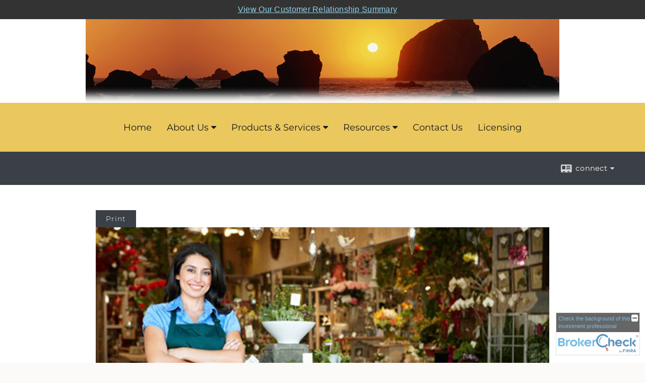

--- FILE ---
content_type: text/html;charset=UTF-8
request_url: http://www.sheriffinancialgroup.com/What-Is-Life-Insurance-for-Business-Owners.c1069.htm
body_size: 8677
content:


<!-- Parse through saved XML and Set Current Values -->

<!DOCTYPE html>
<html xmlns="http://www.w3.org/1999/xhtml" lang="en-us">
	<head>
		
  <title>Article: What Is Life Insurance for Business Owners? : What Is Life Insurance for Business Owners?</title>
  <!-- source COLOWEB01/199.83 -->

  <meta http-equiv="Content-Type" content="text/html; charset=UTF-8" />
  <meta name="HandheldFriendly" content="True" />
  <meta name="MobileOptimized" content="320" />
  <meta name="viewport" content="width=device-width, target-densitydpi=160dpi, initial-scale=1, user-scalable=yes" />  
  <meta http-equiv="cleartype" content="on" />
  <meta http-equiv="X-UA-Compatible" content="IE=edge,chrome=1" />

        <base href="/" />
      
		<meta name="Description" content="" />
	
		<meta name="Keywords" content="" />
	
    <meta name="robots" id="robots" content="index,follow,noodp" />
    <meta name="googlebot" content="index,follow" />
  
				<meta property="og:url" content="http://www.sheriffinancialgroup.com/What-Is-Life-Insurance-for-Business-Owners.c1069.htm"/>
			
					<meta property="og:image" content="http://www.emeraldhost.net/files/newsletters/life_ins_for_biz_owners.jpg" />
				
				<meta property="og:title" content="What Is Life Insurance for Business Owners?"/>
			
				<meta property="og:description" content="Company-owned life insurance is one way to help protect a business from financial problems caused by the death of a key employee."/>
			
					<meta property="og:type" content="article"/>
				
			<meta property="fb:admins" content="100002829370061"/>
		
				<script type="text/javascript" src="/include/js/gtmAdvisorSites.js"></script>
				<script>
					gtmAS.init({
						'event': 'BAS-Retail-Page-Data',
						'BasRetailEnvironment' : 'Production',
						'BasRetailAdvisorSiteID': '519',
						'BasRetailAdvisorSiteName': 'Shaker\x20Sherif',
						'BasRetailTemplateID': 'TQ16',
						'BasRetailTemplateVersion': 'MX'
					},'Shaker\x20Sherif')
				</script>
			
			<script>
					(function(w,d,s,l,i){w[l]=w[l]||[];w[l].push({'gtm.start':
					new Date().getTime(),event:'gtm.js'});var f=d.getElementsByTagName(s)[0],
					j=d.createElement(s),dl=l!='dataLayer'?'&l='+l:'';j.async=true;j.src=
					'https://www.googletagmanager.com/gtm.js?id='+i+dl;f.parentNode.insertBefore(j,f);
					})(window,document,'script','dataLayer','GTM-P7LM8CD');
			</script>
			
	<script>
		const bas_recaptcha_site_key = '6LcfXnYmAAAAANE7ThfzQIO_UgxMD4U7b_OeDlR1',
			  bas_verify_url = 'https\x3A\x2F\x2Fwww.emeraldsecure.com\x2Ffunctions\x2FreCAPTCHAServices.cfc\x3Fmethod\x3Dv\x26e\x3Dpr'
	</script>

	
	<link rel="stylesheet" type="text/css" href="/include/css/font-awesome/css/font-awesome.min.css" rel="stylesheet">
	<link rel="stylesheet" type="text/css" href="/include/css/modals.css" />
	
	
		<link rel="stylesheet" type="text/css" href="/include/css/site_styles/MX/TQ/~TQ1.css" />
	
		<script src="/include/js/jquery/jquery-3.6.0.min.js"></script>
		<script src="/include/js/jquery/jqueryui/js/jquery-ui.min.js"></script> 
	
	</head>
	<body class=" contentpage contentpage _34 _73 MX TQ16 sl_1 TQ16 _46 TQ isPreview0">
		
	<noscript><iframe src="https://www.googletagmanager.com/ns.html?id=GTM-P7LM8CD"
	height="0" width="0" style="display:none;visibility:hidden" aria-hidden="true"></iframe></noscript>
	
		<div class="crs-container bas-sticky bas-sticky-top bas-fixed-top emerald-require">
			<div class="crs-wrapper">
				<a href="https://compass.massmutual.com/api/public/assets/file/blt3e72bd07ab10cfcb" target="_blank" aria-label="Open MML Investors Services Customer Relationship Summary in a new tab">View Our Customer Relationship Summary</a>
			</div>
		</div>
	
		<div id="container" data-masthead="true" data-masthead-location="masthead">
			<a class="skip-main" href="#contentContainer">Skip to main content</a>
			
			
			<header id="headerContainer" class="container-top-level sectionContainer  true align-content-none " role="banner"  style='background-color:rgb(255, 255, 255);'>
				<div id="header" class="container-wrapper section">
					
			<div class="mpl masthead  masthead">
				
					<a href="/">
						<img src="/files/519/TI-bannerF6.jpg" alt="<span style=" class="header_masthead logo-img custom true" />
					</a>
				
			</div>
		
				</div>
			</header>
		
		<div id="navigationContainer" class="container-top-level sectionContainer navigationContainer  clear" role="navigation" aria-label="Site Navigation"  style='background-color:rgb(234, 200, 94); color:rgb(26, 26, 27);'>
				<div id="navigation" class="container-wrapper">
					
			<div class="mpl masthead  masthead">
				
					<a href="/">
						<img src="/files/519/TI-bannerF6.jpg" alt="<span style=" class="header_masthead logo-img custom true" />
					</a>
				
			</div>
		
					<ul role="navigation" class="cf nav_ul u-c">
						
								<li class="first"><a href="./" class="navigationTitle first">Home</a></li>
							

								<li>
									
										<a href="/program_content.cfm?ID=461" class="navigationTitle">About Us</a>
									

										<ul  style="background-color:rgb(17, 17, 17); color:rgb(255, 255, 255)">
											

												<li >
													
																<a href="/request_quote.cfm">Request a Quote</a>
															
												</li>
											

												<li >
													
																<a href="/location.htm">Our Location</a>
															
												</li>
											

												<li >
													
																<a href="/Our-Firm.1.htm">Our Firm</a>
															
												</li>
											

												<li >
													
																<a href="/Our-Services.2.htm">Our Services</a>
															
												</li>
											

												<li >
													
																<a href="/Our-Qualifications.3.htm">Our Qualifications</a>
															
												</li>
											

												<li >
													
																<a href="/-Our-Mission.5.htm"> Our Mission</a>
															
												</li>
											

												<li >
													
												</li>
											
										</ul>
									
								</li>
							

								<li>
									
										<a href="/program_content.cfm?ID=486" class="navigationTitle">Products & Services</a>
									

										<ul style="background-color:rgb(17, 17, 17); color:rgb(255, 255, 255)">
											

												<li >
													
															<a href="/program_content.cfm?ID=498" class="navigationTitle">529 College Savings Plans</a>
														
												</li>
											

												<li >
													
															<a href="/program_content.cfm?ID=500" class="navigationTitle">Annuities</a>
														
												</li>
											

												<li >
													
															<a href="/program_content.cfm?ID=494" class="navigationTitle">Disability Income Insurance</a>
														
												</li>
											

												<li >
													
															<a href="/program_content.cfm?ID=496" class="navigationTitle">Investments</a>
														
												</li>
											

												<li >
													
															<a href="/program_content.cfm?ID=492" class="navigationTitle">Life Insurance</a>
														
												</li>
											

												<li >
													
															<a href="/program_content.cfm?ID=497" class="navigationTitle">Mutual Funds</a>
														
												</li>
											

												<li >
													
															<a href="/program_content.cfm?ID=499" class="navigationTitle">Trust Services</a>
														
												</li>
											
										</ul>
									
								</li>
							

								<li>
									
										<a href="javascript:void(0);" class="navigationTitle">Resources</a>
									

										<ul style="background-color:rgb(17, 17, 17); color:rgb(255, 255, 255)">
											

												<li >
													
																<a href="/featured_links.cfm">Featured Links</a>
															
												</li>
											

												<li  class='subNavigation' >
													
																<a href="/Learning_Center.cfm">Learning Center</a>
															
															<ul style="background-color:rgb(17, 17, 17); color:rgb(255, 255, 255)">
																
																	<li>
																		
																				<a href="/Research.cfm">Articles</a>
																					
																	</li>
																
																	<li>
																		
																				<a href="/Newsletters.cfm">Newsletters</a>
																					
																	</li>
																
																	<li>
																		
																				<a href="/Videos.cfm">Videos</a>
																					
																	</li>
																
																	<li>
																		
																				<a href="/Flipbooks.cfm">Flipbooks</a>
																					
																	</li>
																
																	<li>
																		
																				<a href="/Glossary.cfm">Glossary</a>
																					
																	</li>
																
															</ul>
														
												</li>
											

												<li  class='subNavigation' >
													
																<a href="/MarketWatch.cfm">Market Watch</a>
															
															<ul style="background-color:rgb(17, 17, 17); color:rgb(255, 255, 255)">
																
																	<li>
																		
																				<a href="/quotes.cfm">Detailed Quote</a>
																					
																	</li>
																
																	<li>
																		
																				<a href="/quotes.cfm?sub=lookup">Symbol Lookup</a>
																					
																	</li>
																
																	<li>
																		
																				<a href="/quotes.cfm?sub=mulit">Multi Quote</a>
																					
																	</li>
																
																	<li>
																		
																				<a href="/markets.cfm">Market at a Glance</a>
																					
																	</li>
																
																	<li>
																		
																				<a href="/charts.cfm">Charting</a>
																					
																	</li>
																
																	<li>
																		
																				<a href="/portfolio.cfm">Portfolio</a>
																					
																	</li>
																
															</ul>
														
												</li>
											
										</ul>
									
								</li>
							

								<li>
									
											<a href="/Location.cfm" class="navigationTitle">Contact Us</a>
										
								</li>
							

								<li>
									
											<a href="/Licensing.6.htm" class="navigationTitle">Licensing</a>
										
								</li>
							
					</ul>
				</div>
 			</div>
	
	<div id="page-title-contact-strip" class="page-title-contact-strip">
		<div id="eme_push_target" class="wrapper clear">

			<div class="page-title">
				<h2 class=" " data-fieldname="Sitetitle" data-alt="Site Title"><span style=</h2>
			</div>
			<div class="contact">
				<button class="contact-toggle" aria-haspopup="true" aria-expanded="false">
					<span class="icon icon-connect-card"></span><span class="toggle">connect</span><span class="fa fa-caret-down"></span>
					<div class="phone-email-address">
						<h3 class="label">Address:</h3>
						 
			<span class="street-address eme_block ">
				<span class=" " data-fieldname="officeAddress" data-alt="Office Address" data-iedisplay="block">4830 West Kennedy Blvd Suite 800</span>
			</span>
		
			<span class="cityState eme_block " data-alt="Office Location">
				<span class="locality " data-fieldname="officeCity" data-alt="Office City" data-ieDisplay="inline-block">Tampa</span>,
				<span class="region">
					<span class="officeState " data-fieldname="officeState"  data-alt="Office State" data-iedisplay="inline-block">FL</span> 
					<span class=" " data-fieldname="officeZip" data-alt="Office Zip" data-iedisplay="inline-block">33609</span>
				</span>
			</span>
		
							<h3 class="label margin-top-sm">Phone:</h3>
						
						<p class="officePhone phone " data-fieldname="officePhone" data-alt="Office Telephone"> (813) 637-6320-(813) 286-2280              </p>
						
								<h3 class="label fax">Fax/Other:</h3>
							
							<p class="officeFax phone " data-fieldname="officeFax" data-alt="Office Fax">813-287-1973 </p>
						
						<h3 class="label">E-mail:</h3>
						<ul>
							
									<li class="email">
										<a class="officeEmail email " href="mailto:Sheriffinancialgroup@financialguide.com" data-fieldname="officeEmail" data-alt="Office E-mail">Sheriffinancialgroup@financialguide.com</a>
									</li>
								
						</ul>
						
						
					</div>
				</button>
				
			</div>
			
		</div>
	</div>


		<main id="contentContainer" class="container-top-level sectionContainer " role="main" >
			<div id="contentWrapper" class="container-wrapper">
				<div id="content" class="section">
					<div id="Content_container"> 
	<div class="emeraldContent_header">
		
			<div class="printed_from print_only">Printed from: <strong>www.sheriffinancialgroup.com</strong></div>
			
			 
		<script type="text/javascript">
			// <![CDATA[
	
				document.write('<div class="print_button"><button type="button" onclick="window.print();">Print</button></div>');
			
			// ]]>
		</script>
	
	</div>
<!--CSS--><p><img alt="Woman business owner" src="http://www.emeraldhost.net/files/newsletters/life_ins_for_biz_owners~001.jpg" style="width:100%" /></p>
<h1>What Is Life Insurance for Business Owners?</h1>

<p class="opening">If you own your own business, chances are you&rsquo;ve at least thought about the conditions under which you will leave the business and who is going to take over after you&#39;re gone. Business continuation is difficult enough under normal circumstances, but if it takes place following the unexpected death of a key person or owner, the complications can increase exponentially.</p>
<p>Company-owned life insurance is one way to help protect a business from financial problems caused by the unexpected death of a key employee, partner, or co-owner. If the covered individual dies, the proceeds from this type of insurance can help in several ways. Here are some examples.</p>

<h2>Fund a Buy-Sell Agreement</h2>

<p>A buy-sell agreement typically specifies in advance what will happen if an owner or a key person leaves the company, either through a personal decision or because of death or disability. The death benefit from a company-owned life insurance policy can be used to purchase the decedent&rsquo;s interest in the company from his or her heirs.</p>

<h2>Keep the Business Going</h2>

<p>If a decision is made to continue the business, there may be a period when operations cease while the survivors develop a plan to move forward. The death benefit can be used to help replace lost revenue or to pay costs associated with keeping the doors open, including rent, utilities, lease payments, and payroll. It may also help the surviving owners avoid borrowing money or selling assets.</p>

<h2>Replace Lost Income</h2>

<p>If a business owner has family members who depend on the income from a business, which simply could not continue if he or she were suddenly gone, the proceeds from company-owned life insurance could help replace the lost income and help protect the family&rsquo;s quality of life while they adjust and move on.</p>
<p>The appropriate coverage amount will depend on several factors. It could be a multiple of the business owner&rsquo;s annual salary or the company&rsquo;s operating budget. Don&rsquo;t forget to factor in such details as the cost of hiring and training a successor, where applicable, and any debts that the family may have to repay.</p>
<p>A thorough examination of a business and the related personnel should be conducted before the exact amount of coverage is determined.</p>
<p>Remember that the cost and availability of life insurance depend on factors such as age, health, and the type and amount of insurance purchased. Before implementing a strategy involving life insurance, it would be prudent to make sure that the individual is insurable. As with most financial decisions, there are expenses associated with the purchase of life insurance. Policies commonly have contract limitations, fees, and charges, which can include mortality and expense charges. In addition, if a policy is surrendered prematurely, there may be surrender charges and income tax implications.</p>
<p>The loss of an owner can be devastating to a small business. A company-owned life insurance policy may help reduce the financial consequences if such a loss were to occur.</p>
<p>&nbsp;</p>
<p style="text-align:justify"><span style="font-size:12px">The information in this newsletter is not intended as tax, legal, investment, or retirement advice or recommendations, and it may not be relied on for the &shy;purpose of &shy;avoiding any &shy;federal tax penalties. </span><span data-darkreader-inline-bgcolor="" data-darkreader-inline-color="" style="--darkreader-inline-bgcolor:var(--darkreader-background-ffffff, #000000); --darkreader-inline-color:var(--darkreader-text-222222, #fdf7ee); background-color:#ffffff; color:#222222; font-family:Arial,Verdana,sans-serif; font-size:12px; text-align:justify">You are encouraged to seek guidance from an independent tax or legal professional.&nbsp;</span><span style="font-size:12px">The content is derived from sources believed to be accurate. Neither the information presented nor any opinion expressed constitutes a solicitation for the &shy;purchase or sale of any security. This material was written and prepared by Broadridge Advisor Solutions. &copy; 2026 Broadridge Financial Solutions, Inc.</span></p> </div> 
				</div>
			</div>
		</main>
	
	<footer id="footerContainer" class="footer-container container-top-level sectionContainer" role="contentinfo" >
		<div id="footer" class="container-wrapper section">
			
					
				<div id="inlineFooter" class=" " data-fieldname="footerDisclaimer" data-alt="Footer Disclaimer">
					<p>Comprehensive Financial Planning and Investments Services for Individuals, Businesses, and Large Corporations</p><p>Shaker Sherif is a registered representative of and offers securities, investment advisory, and financial planning services through MML Investors&nbsp;Services,LLC.&nbsp; Member&nbsp;<a href="http://www.sipc.org/">SIPC</a>.&nbsp; Supervisory Office 4830 W. Kennedy Blvd., Suite 800 Tampa, FL 33609, (813) 286-2280. Sherif Financial Group LLC is not a subsidiary or affiliate of MML Investors Services, LLC or its affiliated companies.</p><p>&nbsp;</p><p>CRN202511-3335886</p>
				</div>
			
      <p>
        The information contained in this article is for general use and 
        while we believe all information to be reliable and accurate, it 
        is important to remember individual situations may be entirely 
        different. Therefore, information should be relied upon only 
        when coordinated with professional tax and financial advice. 
        Neither the information presented nor any opinion expressed 
        constitutes a representation by us or a solicitation of the 
        purchase or sale of any insurance or securities products and 
        services. Written and published by EmeraldConnect.
      </p>
    
				<div class="footer_links">
					<ul>
						
							<li class="site_map_link">
								<a class="target_blank" href="/sitemap.htm" aria-label="Open site map in a new window">Site Map</a>
							</li>
						
					</ul>
				</div>
			
		</div>
		
		<div class="scroll-to-top">
			<div class="wrapper">
				<button>Back To Top <span class="fa fa-angle-up"></span></button>
			</div>
		</div>
	
	</footer>

		</div>

		
			<script type="text/javascript" src="/include/js/plugins/lodash/lodash.min.js"></script>
		
			<script type="text/javascript" src="/include/js/bootstrap/bootstrap.bundle.min.js"></script>
		
	
	
		<script type="text/javascript" src="/include/js/navigation/jquery.slicknav.min.js"></script>
		<script type="text/javascript" src="/include/js/jquery/plugins/slick.min.js"></script>
			 
		
			<script type="text/javascript" src="/include/js/plugins/scrollreveal.min.js"></script>
			<script type="text/javascript" src="/include/js/jquery/plugins/skrollr.min.js"></script>
		
			<script type="text/javascript" src="/include/js/global.js"></script>
		
		<script type="text/javascript" src="/include/js/modals.js"></script> 
		<script type="text/javascript" src="/include/js/ada/keys.js"></script>
	
	
		
			<script type="text/javascript" src="/include/js/navigation/nav_surgeon.js"></script>
			<script>navHospital.removeLinks(['market_watch/detailed_quote','market_watch/symbol_lookup','market_watch/multi-quote','market_watch/markets_at_a_glance','market_watch/charting','market_watch/portfolio','quotes.cfm','markets.cfm','charts.cfm','portfolio.cfm'])</script>
		
			
			<script type="text/javascript" src="/include/js/navigation/onclicknavigation.js"></script>
		
		<script type="text/javascript" src="/include/js/navigation/slickNavLaunch.js"></script>

	
		
			
			<script type="text/javascript" src="/include/js/site_styles/default/201501/default.js"></script>
			
				<script type="text/javascript" src="/include/js/site_styles/metlife/2015/tq_default.js"></script>
			 
		<script type="text/javascript">
			// <![CDATA[
	
    var doc = {
      site_title: 'What%20Is%20Life%20Insurance%20for%20Business%20Owners%3F'
    }
    
			// ]]>
		</script>
	
		<noscript>
			<div class="broker-check-container top emerald-require">
					<div class="bc-wrapper">
							<p><a href="http://brokercheck.finra.org/" target="_blank" aria-label="Check the background of this financial professional on FINRA's BrokerCheck. Opens in new tab">Check the background of this investment professional</a></p>
					</div>
			</div>
		</noscript>
	
				<script type="text/javascript" src="/include/js/brokerCheck2.js"></script>
				<script type="text/javascript">
					window.onload = setTimeout(function () {
						if (typeof bcReq === 'undefined') {
							var bcReq = new brokerCheck("\x0D\x0A\x09\x09\x09\x09\x09\x09\x3Cp\x3E\x3Ca\x20href\x3D\x22http\x3A\x2F\x2Fbrokercheck.finra.org\x2F\x22\x20target\x3D\x22_blank\x22\x20aria\x2Dlabel\x3D\x22Check\x20the\x20background\x20of\x20this\x20financial\x20professional\x20on\x20FINRA\x27s\x20BrokerCheck.\x20Opens\x20in\x20new\x20tab\x22\x3ECheck\x20the\x20background\x20of\x20this\x20investment\x20professional\x3C\x2Fa\x3E\x3C\x2Fp\x3E\x0D\x0A\x09\x09\x09\x09\x09","/include/css/broker-check/brokerCheck2.css?v30.11.2016","2","_73");
						}
					},1000);
				</script>
			
		<script>
			AATQ.customizations = {
				navBG: 'rgb(234, 200, 94)',
				navTC: 'rgb(26, 26, 27)',
				subNavBG: 'rgb(17, 17, 17)',
				subNavText: 'rgb(255, 255, 255)',
				subNavDefaultBG:'rgb(17, 17, 17)',
				subNavDefaultText:'rgb(255, 255, 255)',
			}
		</script>
	
	</body>
</html>


--- FILE ---
content_type: application/x-javascript
request_url: http://www.sheriffinancialgroup.com/include/js/site_styles/metlife/2015/tq_default.js
body_size: 561
content:
ZTQ = {
	init: function () {
		this.handleMap();
		this.handleNewStrip();
	},
	handleMap: function () {
		if ($('#mapContainer').length >= 1) {
			$('#mapContainer iframe').addClass('disable-pointer');
			this.onClickInit('mapOn');
		}
	},
	onClickInit: function(arg) {
		if (arg === 'mapOn') {
			$('#mapContainer').on('click.mapOn touchend.mapOn', function () {
				$(this).find('iframe').removeClass('disable-pointer');
				$(this).off('.mapOn');
				ZTQ.onClickInit('mapOff');
			});
		}
		else if (arg === 'mapOff') {
			$('[data-container]:not(#mapContainer)').on('click.mapOff touchend.mapOff', function () {
				$('#mapContainer iframe').addClass('disable-pointer');
				$(this).off('.mapOff');
				ZTQ.onClickInit('mapOn');
			});
		}
	},
	handleNewStrip: function () {
		var $newStrips = $('[data-newStrip="true"]');
		if ($newStrips != undefined && $('body').is('.index')) {
			$newStrips.insertAfter('#contentContainer').show();
		}
	}
}


$(function () {
	ZTQ.init();
});



--- FILE ---
content_type: application/x-javascript
request_url: http://www.sheriffinancialgroup.com/include/js/global.js
body_size: 9463
content:
// global.js
function getElementById(id) {
	return $G.id(id);
}
function open_window(url) {
	mywin = new_win(url, 400, 335, 0, 0);
}
function new_window(url, w, h) {
	newwin = new_win(url, w, h);
}
function new_win(url, w, h, r, s) {
	w = w ? String(w) : '800';
	h = h ? String(h) : '600';
	r = r == 0 ? '0' : '1';
	s = s == 0 ? '0' : '1';
	return window.open(url, 'win', 'toolbar=0,location=0,directories=0,scrollbars=1,resizable=' + r + ',status=' + s + ',menubar=0,width=' + w + ',height=' + h);
}
var NewBox = null;
function infobox(url, w, h) {
	if (url) {
		try {
			w = w ? w : '600';
			h = h ? h : '450';
			var name = 'NewBox';
			var options = 'toolbar=0,directories=0,status=1,menubar=0,resizable=1,scrollbars=1,location=0,height=' + h + ',width=' + w;
			if (NewBox) {
				if (!NewBox.closed) {
					NewBox.close();
				}
			}
			NewBox = window.open(url, name, options);
			if (NewBox) {
				NewBox.focus();
			}
		}
		catch (e) {
			window.open(url);
		}
	}
}
function open_windowMainNav(url) {
	myMainNavwin = window.open(url, 'win', 'toolbar=1,location=1,directories=1,status=1,menubar=1,scrollbars=1,resizable=1,width=600,height=450,left=1,top=1');
}
function infoLink(theId, which, event) {
	var box = document.getElementById(theId);
	if (box) {
		box.parentNode.title = '';
		if (box.innerHTML.trim() != '') {
			var _box = document.getElementById('infoLinkBox');
			if (!_box) {
				_box = document.createElement('span');
				_box.style.display = 'none';
				_box.setAttribute('id', 'infoLinkBox');
				document.getElementsByTagName('body')[0].appendChild(_box);
			}
			_box.innerHTML = box.innerHTML;
			if (which == 'over') {
				_box.style.display = '';
				_box.style.position = 'absolute';
				_box.style.zIndex = '500';
				_box.style.backgroundColor = '#FFFDCC';
				_box.style.border = '1px solid #E5E3B0';
				_box.style.padding = '6px 8px';
				showBox(event, _box);
			}
			else {
				_box.style.display = 'none';
			}
		}
	}
}
function showBox(event, target) {
	var y = event.clientY;
	var scrollY = (window.pageYOffset) ? window.pageYOffset : document.body.scrollTop;
	target.style.top = y + scrollY + 15 + "px";
	var offset = $G.offset(target.id, true);
	var w = target.offsetWidth;
	var x = Number(event.clientX) - Math.round(w / 2 + offset[0]);
	target.style.left = x + "px";
}
function addLoadEvent(func) {
	var oldonload = window.onload;
	if (typeof window.onload != 'function') {
		window.onload = func;
	} else {
		window.onload = function () {
			oldonload();
			func();
		}
	}
}
function checkBodyWidth() {
	if ($G.isIE()) {
		$G.body().onresize = function () { shiftContainer() };
		shiftContainer();
	}
}
function shiftContainer() {
	if (document.body.clientWidth || document.documentElement.clientWidth) {
		if ((document.body.clientWidth) % 2 == 1 || (document.documentElement.clientWidth) % 2 == 1) {
			$G.id('container').style.left = '1px';
		}
		else {
			$G.id('container').style.left = '0';
		}
	}
}
var fixScreenShot = function () {
	var container = $G.id('container');
	var contentBody = $G.id('contentBody');
	if (container && contentBody) {
		var h = container.getHeight();
		if (h < 300) {
			var contentHeight = Number(contentBody.getHeight());
			var contentTop = Number(contentBody.getStyle('top').replace('px', ''));
			contentTop = contentTop ? contentTop : 0;
			contentHeight = contentHeight ? contentHeight : 300;
			container.style.height = (contentTop + contentHeight) + 'px';
			container.style.backgroundColor = 'transparent';
		}
	}
};


// $G - Emerald 'Get' Helper Class
// for use in core application functionality
// not recommended for use in custom development.
// to make functions accessible to designers,
// add overload to "Global" class
var $G = {
	navigation_menu: function () {
		return $G.id('navigation_menu');
	},
	isIE: function () {
		return navigator.appVersion.match('MSIE');
	},
	ieVersion: function () {
		var rv = -1; // Return value assumes failure.
		if ($G.isIE()) {
			var re = new RegExp("MSIE ([0-9]{1,}[\.0-9]{0,})");
			if (re.exec(navigator.userAgent) != null) {
				rv = parseFloat(RegExp.$1);
			}
		}
		return rv;
	},
	applicationRoot: '/',
	cookie: function (c_name) {
		c_name = c_name.trim();
		var value = '';
		var c = document.cookie.split(';');
		for (var i = 0; i < c.length; i++) {
			var _c = c[i];
			if (_c) {
				if (_c.split('=')[0].trim() == c_name) {
					if (_c.split('=')[1]) {
						value = _c.split('=')[1].trim();
					}
				}
			}
		}
		return value;
	},
	body: function () {
		var body = document.getElementsByTagName('body')[0];
		return body;
	},
	id: function (id) {
		if (typeof id == 'string') {
			return document.getElementById(id);
		}
		else {
			var e = id;
			return document.getElementById(e.id);
		}
	},
	cls: function (className, container) {
		container = container || $G.body();
		var elements = container.getElementsByTagName('*');
		var matchingElements = [];
		for (var i = 0; i < elements.length; i++) {
			var element = elements[i];
			if (String(' ' + element.className + ' ').match(' ' + className + ' ')) {
				matchingElements.push(element);
			}
		}
		return matchingElements;
	},
	hasClass: function (element, className) {
		return String(' ' + element.className + ' ').match(' ' + className + ' ');
	},
	offset: function (element, cumulative) {
		var top = 0;
		var left = 0;
		var rel = false;
		while (element.offsetParent && element.tagName.toLowerCase() != 'body' && rel == false) {
			top = top + element.offsetTop;
			left = left + element.offsetLeft;
			element = element.offsetParent;
			// if not getting cumulative offset, check to see if
			// next element is relatively positioned if so, stop
			if (!cumulative) {
				if ($G.isIE()) {
					rel = element.currentStyle.position == 'relative';
				}
				else {
					rel = window.getComputedStyle(element, null).position == 'relative';
				}
			}
		}
		return [left, top];
	},
	scrollX: function () {
		return (window.pageXOffset !== undefined) ? window.pageXOffset : (document.documentElement || document.body.parentNode || document.body).scrollLeft;
	},
	scrollY: function () {
		return (window.pageYOffset !== undefined) ? window.pageYOffset : (document.documentElement || document.body.parentNode || document.body).scrollTop;
	},
	windowWidth: function () {
		return $G.windowDimensions()[0];
	},
	windowHeight: function () {
		return $G.windowDimensions()[1];
	},
	windowDimensions: function () {
		var h1 = window.innerHeight;
		var w1 = window.innerWidth;
		var h2 = document.documentElement.clientHeight;
		var w2 = document.documentElement.clientWidth;
		var h3 = document.body.clientHeight;
		var w3 = document.body.clientWidth;
		if (typeof h1 != 'undefined') {
			return [w1, h1];
		}
		else if (typeof h2 != 'undefined' && h2 > 0) {
			return [w2, h2];
		}
		else {
			return [w3, h3];
		}
	},
	onloads: [],
	onloads_fired: false,
	onload: function (callback) {
		$G.onloads.push(callback);
		var fire_onloads = function () {
			if (!$G.onloads_fired) {
				var onloads = $G.onloads;
				for (onload_i = 0; onload_i < onloads.length; onload_i++) {
					onloads[onload_i]();
				}
				$G.onloads_fired = true;
			}
		}

		var ie_onload = false;
		/*@cc_on
		@if (@_win32 || @_win64)
		// IE
		ie_onload = true;
		document.write('<script id="ieScriptLoad" defer src="//:"><\/script>');
		$G.id('ieScriptLoad').onreadystatechange = function () {
			if (this.readyState == 'complete') {
				setTimeout(function () {
					fire_onloads();
				}, 250);
			}
		};
		@end@*/
		if (!ie_onload) {
			if (document.addEventListener) {
				//Mozilla, Chrome, Opera
				document.addEventListener('DOMContentLoaded', function () { fire_onloads() }, false);
			}
			else if (/KHTML|WebKit|iCab/i.test(navigator.userAgent)) {
				//Safari, iCab, Konqueror
				var DOMLoadTimer = setInterval(function () {
					if (/loaded|complete/i.test(document.readyState)) {
						fire_onloads();
						clearInterval(DOMLoadTimer);
					}
				}, 10);
			}
			else {// other
				window.onload = function () { fire_onloads() };
			}
		}
	}
};

// $S - Emerald 'Set' Helper Class
// for use in core application functionality
// not recommended for use in custom development.
// to make functions accessible to designers,
// add overload to "Global" class
var $S = {
	cookie: function (c_name, c_value, c_exp) {
		if (c_name) {
			if (c_name.trim() != '') {
				var c_exp_str = c_exp ? '; expires=' + c_exp : '';
				document.cookie = c_name + '=' + c_value + c_exp_str;
			}
		}
	},
	opacity: function (element, opacity) {
		if (element) {
			if ($G.isIE()) {
				opacity = Math.round(Math.round(opacity) * 10);
				opacity = Math.max(0, opacity);
				opacity = Math.min(100, opacity);
				if (opacity > 90) {
					element.style.filter = "";
				}
				else {
					element.style.filter = 'alpha(opacity=' + opacity + ')';
				}
			}
			else {
				opacity = opacity > 9 ? 10 : opacity;
				opacity = opacity < 1 ? 0 : opacity / 10;
				element.style.opacity = opacity;
			}
		}
	}
};

var Global = {
	applicationRoot: '/',
	alert: function (options) {
		EmeraldModal.alert(options);
	},
	confirm: function (options) {
		EmeraldModal.confirm(options);
	},
	imageInModal: function (src, w, h) {
		w = typeof w == 'number' ? w : 800;
		h = typeof h == 'number' ? h + 15 : 600;
		var options = { message: src, width: w, height: h };
		EmeraldModal.image(options);
	},
	openModalWindow: function (url, w, h, f, c) {
		var d_w = typeof modal_width != 'undefined' ? modal_width : 800;
		var d_h = typeof modal_height != 'undefined' ? modal_height : 600;
		if (url) {
			w = typeof w == 'number' ? w : d_w;
			h = typeof h == 'number' ? h : d_h;
			f = f == 0 ? 0 : 1;
			c = c ? c : 'white';
			if ($G.windowWidth() < w + 40 || $G.windowHeight() < h + 40) {
				// modal width doesn't fit
				// open in new window
				window.open(url + String(url.match('http') ? '' : '&intendedmodal=1'));
			}
			else {
				// modal width fits
				// open modal
				EmeraldModal.info({
					message: url,
					width: w,
					height: h,
					fade: f,
					color: c,
					iframe: true,
					controls: ['close']
				});
			}
		}
	},
	openNewTab: function (url) {
		window.open(url,'_blank');
	},
	openSmallWindow: function (url, w, h) {
		if (url) {
			w = typeof w == 'number' ? w : 800;
			h = typeof h == 'number' ? h : 600;
			if ($G.windowWidth() < w + 40 || $G.windowHeight() < h + 40) {
				// modal width doesn't fit
				// open in new window
				window.open(url);
			}
			else {
				// modal width fits
				// open popup
				window.open(url, 'small_win', 'width=' + w + ',height=' + h + ',toolbar=0,status=0,scrollbars=1');
			}
		}
	},
	onload: function (callback) {
		$G.onload(callback);
	},
	bookmarkPage: function () {
		if (window.sidebar) { // FF
			window.sidebar.addPanel(document.title, window.location.href, "");
		}
		else if (window.external) { // IE
			window.external.AddFavorite(window.location.href, document.title);
		}
	},
	getMap: function (srcID) {
		var e = $G.id(srcID);
		if (e) {
			var addressStr = e.innerHTML.replace(' ', '+');
			var urlStr = 'http://www.google.com/maps?f=q&hl=en&geocode=&q=' + addressStr + '&ie=UTF8&z=16&iwloc=addr&om=1'
			window.open(urlStr);
		}
		else {
			alert('error: no address available');
		}
	},
	OpenFlipbookModal: function (element) {
		if (element) {
			if (element.attr('href') != undefined || element.attr('href') != '') {
				EmeraldModal.info({
					message: element.attr('href'),
					width: 727,
					height: 500,
					controls: ['close'],
					iframe: true,
					color: black
				});
			}
		}
	},
	GetParameterStringValue: function (string, param) {
		var arrScript = string.split('?');
		var value;
		if (arrScript.length > 1) {
			var arrQuerystringParameters = arrScript[1].split('&');
			for (i = 0; i < arrQuerystringParameters.length; i++) {
				var arrParams = arrQuerystringParameters[i].split('=');
				if (arrParams[0] == param)
					value = arrParams[1];
			}
		}
		return value;
	},
	GetQuerystringValue: function (param) {
		var arrUrl = Global.url().split('/');
		var urlHash = Global.urlHash();
		var string = arrUrl[arrUrl.length - 1].replace(urlHash, '');
		return Global.GetParameterStringValue(string, param);
	},
	SetQuerystringValue: function (param, value, url) {
		var arrUrl = Global.url(url).split('/');
		var found = 0;
		var arrScript = arrUrl[arrUrl.length - 1].split('?');
		if (arrScript.length > 1) {
			var arrQuerystringParameters = arrScript[1].split('&');
			for (i = 0; i < arrQuerystringParameters.length; i++) {
				var arrParams = arrQuerystringParameters[i].split('=');
				if (arrParams[0] == param) {
					arrParams[1] = value;
					arrQuerystringParameters[i] = arrParams.join('=');
					found = 1;
				}
			}
		}
		if (found == 1) {
			return arrScript[0] + '?' + arrQuerystringParameters.join('&');
		}
		else {
			if (arrScript.length > 1)
				return arrScript.join('?') + '&' + param + '=' + value;
			else
				return arrScript[0] + '?' + param + '=' + value;
		}
	},
	DeleteQuerystringValue: function (param, url) {
		var arrUrl = Global.url(url).split('/');
		var found = 0;
		var arrScript = arrUrl[arrUrl.length - 1].split('?');
		if (arrScript.length > 1) {
			var arrQuerystringParameters = arrScript[1].split('&');
			var arrNewQuerystringParameters = new Array();
			var j = 0;
			for (i = 0; i < arrQuerystringParameters.length; i++) {
				var arrParams = arrQuerystringParameters[i].split('=');
				if (arrParams[0] != param) {
					arrNewQuerystringParameters[j] = arrQuerystringParameters[i];
					j++;
				}
			}
			return arrScript[0] + '?' + arrNewQuerystringParameters.join('&');
		}
		else {
			return arrScript[0];
		}
	},
	GetScript: function () {
		var url = location.href;
		var arrUrl = url.split('/');
		var arrScript = arrUrl[arrUrl.length - 1].split('?');
		if (arrScript[0] != '')
			return arrScript[0];
		else
			return 'index.aspx';
	},
	url: function (url) {
		if (!url)
			url = location.href;
		return url;
	},
	urlHash: function (urlHash) {
		if (!urlHash)
			urlHash = location.hash;
		return urlHash;
	},
	toggleDiv: function (element) {
		if (element.parentNode.parentNode.className == 'open') {
			element.parentNode.parentNode.className = 'closed';
		}
		else {
			element.parentNode.parentNode.className = 'open';
		}
	},
	target_blank: function (element) {
		var loc = element.attr('href').trim();
		if (loc != '' && loc != '#' && !loc.match('javascript:')) {
			window.open(loc);
			return false;
		}
		else {
			return true;
		}
	},
	setLanguage: function (language) {
		var body = $G.body();
		body.className = body.className.replace(/english|spanish/g, '');
		body.className += ' ' + language;
		$S.cookie('language', language);
	},
	checkLanguage: function () {
		var language = $G.cookie('language');
		if (language) {
			if (language.trim() != '') {
				Global.setLanguage(language);
			}
		}
	},
	leavingWebsite: function (element) {
		var str = typeof leavingText != 'undefined' ? leavingText.text : '';
		var $this = element;
		if (str != '') {
			EmeraldModal.confirm({
				message: str,
				width: 400,
				height: 325,
				controls: ['close'],
				okLabel: 'Proceed',
				okCallback: function () {
					if (element.attr('target') == '_blank' || element.is('.target_blank')) {
						EmeraldModal.closeAll();
						window.open(element.attr('href'));
					}
					else {
						document.location = element.attr('href');
					}
				}
			});
			var offset = $('#EmeraldModal').offset();
			$('html, body').animate({
					scrollTop: offset.top,
			});
			return false;
		}
		else {
			if ($this.attr('target') == '_blank' || $this.hasClass('target_blank')) {
				window.open($this.attr('href'));
				return false;
			}
			else {
				window.location.href = $this.attr('href');
				return true;
			}
		}
	},
	clickThroughDisclaimer: function (e, url) {
		EmeraldModal.getModal({
			message: url,
			width: 500,
			height: 320,
			iframe: true,
			okCallback: function () {
				location = e.href;
			}
		}, 'alert', ['ok']);
	},
	showContentNavList: function (e) {
		if (e) {
			var e_parent = e.parentNode;
			if (e_parent) {
				var current_lis = $G.cls('current', e_parent.parentNode);
				for (var i = 0; i < current_lis.length; i++) {
					current_lis[i].className = String(' ' + current_lis[i].className + ' ').replace(/ current /g, '');
				}
				e_parent.className += ' current';
				// scroll window to the top
				// of the just clicked button
				if ($G.windowWidth() < 500 || $G.windowHeight < 500) {
					var offset = $G.offset(e_parent, true);
					scrollTo(0, offset[1]);
				}
				var n_list = e_parent.getElementsByTagName('ul')[0];
				if (n_list) {
					var contentElement = $G.id('content');
					if (contentElement) {
						var c_list = n_list.cloneNode(true);
						var c_h1 = document.createElement('h1');
						c_h1.innerHTML = e.innerHTML;
						c_list.className = c_list.className + ' content_list_plain';
						var content_children = contentElement.getElementsByTagName('*');
						for (i = 0; i < content_children.length; i++) {
							var content_child = content_children[i];
							content_child.style.display = 'none';
						}
						contentElement.appendChild(c_h1);
						contentElement.appendChild(c_list);
						if (typeof initGlobalEventHandlers != 'undefined') {
							initGlobalEventHandlers();
						}
					}
				}
			}	
		}
	},
	matchHeight: function (elements) {
		var $elements = elements;
		var maxHeight = Math.max.apply(null, $elements.map(function (element)	{
			return $(this).height();
		}).get());

		$elements.css('height',maxHeight);
	},
	isElementInViewport: function(el){
		let rect = el.getBoundingClientRect();
		return (rect.top>-1 && rect.bottom <= window.innerHeight);
	}
};         // end Global

var initGlobalEventHandlers = function () {
	if (typeof window.handlersSet === 'boolean' && window.handlersSet)
		return false

	if (window.handlersSet != true) {
		window.handlersSet = true
		jQuery('.dynamic_list').on('click touchend', function () {
			if (jQuery('body').hasClass('navON')) {
				return false;
			} else {
				if (!$(this).parent().hasClass('slicknav_item')) {
					Global.showContentNavList(this);
				}
			}
		});

		jQuery('a').on('click touchend', function (event) {
			var $a = jQuery(this);
			if ($a.attr('href') != undefined) {
				try {
					if ($a.hasClass('leavingWebsite') && !( jQuery('body').hasClass('editON') || jQuery('body').hasClass('modularON')) ) {
						event.preventDefault();
						return Global.leavingWebsite(jQuery(this));
					}
					else if ($a.hasClass('target_blank_small')) {
						event.preventDefault();
						return Global.openSmallWindow(jQuery(this).attr('href'));
					}
					else if ($a.hasClass('target_blank')) {
						event.preventDefault();
						return Global.target_blank(jQuery(this));
					}
					else {
						return true;
					}
				} catch (e) {
					return true;
				}
			}
		});

		jQuery('.flipbookModal').on('click touchend', function () {
			Global.OpenFlipbookModal(jQuery(this));
			return false;
		});

		jQuery('.toggleDiv').on('click touchend', function () {
			jQuery(this).attr('title','expand/collapse');
			Global.toggleDiv(this);
		});

		jQuery('.infoLinks').on({
			mouseenter: function () {
				infoLink('domain_departure_text', 'over', event);
			},
			mouseout: function () {
				infoLink('domain_departure_text', 'out', event);
			}
		});

		jQuery(window).resize(function(){
			flipbooksIsDesktop();
		});

		if (jQuery('body').is('.home,.index')) {
			if (jQuery('.home_page_image').length > 0) {

				// SET DATA ATTR FOR INITIAL FLOAT OF HOME PAGE IMAGE
				var initFloat = jQuery('.home_page_image').css('float');
				jQuery('.home_page_image').data('initfloat',initFloat);

				jQuery(window).resize(function() { 
					var imageW = $('.home_page_image').width(); 
					var windowW = $(window).width(); 
					var relativePercentage = (imageW/windowW)*100; 

					if(relativePercentage >= 70.0 && relativePercentage <= 100.0){
						jQuery('.home_page_image').css('float','none');
					} 
					else{
						jQuery('.home_page_image').css('float',jQuery(this).data('initfloat')); 
					} 
				}).resize(); 

			}
		}
	}

	var fol =  document.querySelector('.focus-on-load')
	if (fol)
		fol.focus()

	var _sticky = document.querySelectorAll('.bas-sticky')
	_sticky.forEach(function(el){
		let h = el.offsetHeight
		if (el.classList.contains('bas-sticky-bottom')){
			document.body.style.marginBottom = h+'px'
		}
		else if (el.classList.contains('bas-sticky-top')){
			document.body.style.marginTop = h+'px'
		}
	})

	try {
		var evs = document.querySelectorAll('.custEmbedVideo')
		evs.forEach(function(el){
			const p = el.parentElement,
						pd = p.dataset,
						root = location.href.includes('uat') && !location.href.includes('preview') ? '/uat' : '',
						type = pd.url.includes('.mp4')?'video/mp4':'video/webm',
						autoplay = pd.autostart === 'true'?'autoplay muted="true"':'',
						poster = pd.image != ''?`poster="${root+pd.image}"`:'',
						_v_ = `<video src="${root+pd.url}" type="${type}" controls ${autoplay} ${poster} class="generated-video-element" style="width:100%;"></video>`

			el.style.maxWidth = pd.width
			if (pd.alignment == 'Center'){
				el.style.margin = 'auto'
				p.style.removeProperty('margin')
				p.style.removeProperty('padding-bottom')
			}
			el.insertAdjacentHTML('beforeend', _v_)
		})

	}
	catch(e){
		console.error(e)
	}
	
}

var fsize = function (size) {
	var body = $G.body();
	if (body) {
		body.className = body.className.replace(/defaultText|mediumText|largeText/g, '');
		body.className += String(' ' + size + 'Text');
	}
	
	try { document.cookie = 'fontSize=' + size + ';path=' + Global.applicationRoot } catch (e) { /*do nothing*/ }
};

var fsize_init = function () {
	// font resize based on cookie
	try {
		var fontSize = $G.cookie('fontSize');
		if (fontSize) {
			fsize(fontSize);
		}
	}
	catch (e) {
		// do nothing
	}
};

function checkEmailForResize() {
/*	function checks to see if the sidebar email address is wrapping. If it is, it loops through and reduces the font size until it no longer wraps.
	If the font size reaches 12px and is still wrapping, font is set back to it's initial value and wrapping is left in.*/
	
	var emailElementList = document.querySelectorAll('#sidebar .email a');
	
	if(emailElementList){
		for(var i = 0; i<emailElementList.length; i++){
			var emailElement = emailElementList[i]
			var parentContainer = emailElement.parentNode;
			
			emailElement.style.wordWrap = 'normal';	
			emailElement.style.display = 'block';	

			var containerWidth = parentContainer.clientWidth;
			var emailWidth = parentContainer.scrollWidth;

			var currentFontSize = window.getComputedStyle(emailElement).fontSize;
			var initialFontSize = currentFontSize;

			while(containerWidth < emailWidth){
				emailElement.style.fontSize = reduceFontSize1(currentFontSize);
				emailWidth = parentContainer.scrollWidth;
				currentFontSize = window.getComputedStyle(emailElement).fontSize;
				if(currentFontSize === '11px'){
					emailElement.style.wordWrap = 'break-word';
					emailElement.style.fontSize = initialFontSize;
					break
				}
			}
		}
	}
}

function reduceFontSize1 (currentFontSize) {
	//function takes a font size input in px, reduces it by 1, and returns the value.
	var newFontSize;
	if(currentFontSize.search('px') > 0){
		newFontSize = (currentFontSize.slice(0, currentFontSize.search('px')) - 1) + 'px';
/*	Logic for rems and ems. Currently uneccessary as font is handled in px.
	Logic would need to be reworked to change font size by an appropriate amount for rem or em (1 point difference too much for these types)*/
	// }else if(currentFontSize.search('rem') > 0){
	// 	newFontSize = (currentFontSize.slice(0, currentFontSize.search('rem')) - 1) + 'rem';
	// }else if(currentFontSize.search('em') > 0){
	// 	newFontSize = (currentFontSize.slice(0, currentFontSize.search('em')) - 1) + 'em';
	}
	return newFontSize;
}

function addFBDesktopLink(e){
	e.preventDefault();
	var _newURL;
	if(this.hasAttributes()){
		//desktop link is set on the element in a data attribute
		for(var _j = 0, _attributes = this.attributes; _j < _attributes.length; _j++ ) {
			if (_attributes[_j].name === 'data-link'){
				_newURL = _attributes[_j].value;
			}
		}
	}
	if(_newURL){
		window.open(_newURL);
	}
}

// determines if the page is being viewed in a window wider than 1024. If so, changes flipbook links to show the flipbook in a standard webpage
function flipbooksIsDesktop() {

	// check width of window. 1024 width based on ipad pro size
	var _windowWidth = window.innerWidth;
		//select all flipbook links on the page
		var flipbookLinks = document.querySelectorAll('.flipbook a');
		if(flipbookLinks) {
			for(var _i = 0; _i < flipbookLinks.length; _i++) {
				flipbookLinks[_i].removeEventListener('click', addFBDesktopLink)
			}
			if(_windowWidth < 1024)
			// loop through all the links and change the click event to the new link
			for(var _i = 0; _i < flipbookLinks.length; _i++) {
				flipbookLinks[_i].addEventListener('click', addFBDesktopLink)
			}
		}
}


$G.onload(function () {
	if (location.href.match('/uat/')) {
		$G.applicationRoot = '/uat/';
	} else if (location.href.match('/preview/')) {
		Global.applicationRoot = '/preview/'
	}
	initGlobalEventHandlers();
	fsize_init();
	checkEmailForResize();
	flipbooksIsDesktop();
});